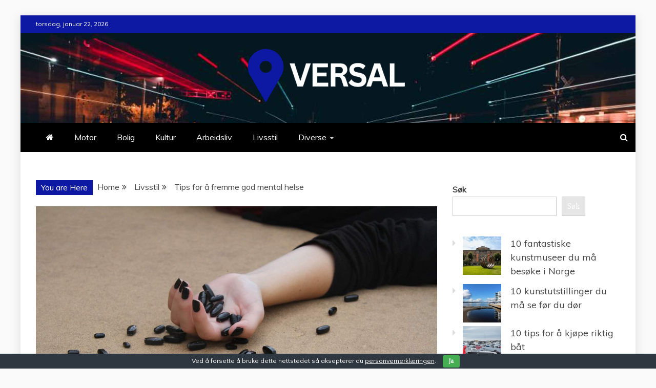

--- FILE ---
content_type: text/html; charset=UTF-8
request_url: https://www.versal.no/tips-for-a-fremme-god-mental-helse/
body_size: 19440
content:
<!doctype html><html lang="nb-NO" prefix="og: https://ogp.me/ns#"><head><meta charset="UTF-8"><meta name="viewport" content="width=device-width, initial-scale=1"><link rel="profile" href="https://gmpg.org/xfn/11"><title>Tips for å fremme god mental helse -</title><meta name="description" content="Mental helse refererer til en persons emosjonelle og psykiske velvære. Det handler om hvordan vi tenker, føler og opplever verden rundt oss. En god mental"/><meta name="robots" content="index, follow, max-snippet:-1, max-video-preview:-1, max-image-preview:large"/><link rel="canonical" href="https://www.versal.no/tips-for-a-fremme-god-mental-helse/" /><meta property="og:locale" content="nb_NO" /><meta property="og:type" content="article" /><meta property="og:title" content="Tips for å fremme god mental helse -" /><meta property="og:description" content="Mental helse refererer til en persons emosjonelle og psykiske velvære. Det handler om hvordan vi tenker, føler og opplever verden rundt oss. En god mental" /><meta property="og:url" content="https://www.versal.no/tips-for-a-fremme-god-mental-helse/" /><meta property="article:section" content="Livsstil" /><meta property="og:updated_time" content="2023-10-17T15:18:27+01:00" /><meta property="og:image" content="https://www.versal.no/wp-content/uploads/2023/10/Tips-for-a-fremme-god-mental-helse.jpg" /><meta property="og:image:secure_url" content="https://www.versal.no/wp-content/uploads/2023/10/Tips-for-a-fremme-god-mental-helse.jpg" /><meta property="og:image:width" content="1280" /><meta property="og:image:height" content="853" /><meta property="og:image:alt" content="Tips for å fremme god mental helse" /><meta property="og:image:type" content="image/jpeg" /><meta property="article:published_time" content="2023-10-17T15:18:25+01:00" /><meta property="article:modified_time" content="2023-10-17T15:18:27+01:00" /><meta name="twitter:card" content="summary_large_image" /><meta name="twitter:title" content="Tips for å fremme god mental helse -" /><meta name="twitter:description" content="Mental helse refererer til en persons emosjonelle og psykiske velvære. Det handler om hvordan vi tenker, føler og opplever verden rundt oss. En god mental" /><meta name="twitter:image" content="https://www.versal.no/wp-content/uploads/2023/10/Tips-for-a-fremme-god-mental-helse.jpg" /><meta name="twitter:label1" content="Written by" /><meta name="twitter:data1" content="Ralph Gonzalez" /><meta name="twitter:label2" content="Time to read" /><meta name="twitter:data2" content="6 minutes" /> <script type="application/ld+json" class="rank-math-schema">{"@context":"https://schema.org","@graph":[{"@type":["Person","Organization"],"@id":"https://www.versal.no/#person","name":"Helhetsmedisin","logo":{"@type":"ImageObject","@id":"https://www.versal.no/#logo","url":"https://www.versal.no/wp-content/uploads/2024/01/cropped-cropped-VERSAL-1-150x108.png","contentUrl":"https://www.versal.no/wp-content/uploads/2024/01/cropped-cropped-VERSAL-1-150x108.png","caption":"Helhetsmedisin","inLanguage":"nb-NO"},"image":{"@type":"ImageObject","@id":"https://www.versal.no/#logo","url":"https://www.versal.no/wp-content/uploads/2024/01/cropped-cropped-VERSAL-1-150x108.png","contentUrl":"https://www.versal.no/wp-content/uploads/2024/01/cropped-cropped-VERSAL-1-150x108.png","caption":"Helhetsmedisin","inLanguage":"nb-NO"}},{"@type":"WebSite","@id":"https://www.versal.no/#website","url":"https://www.versal.no","name":"Helhetsmedisin","publisher":{"@id":"https://www.versal.no/#person"},"inLanguage":"nb-NO"},{"@type":"ImageObject","@id":"https://www.versal.no/wp-content/uploads/2023/10/Tips-for-a-fremme-god-mental-helse.jpg","url":"https://www.versal.no/wp-content/uploads/2023/10/Tips-for-a-fremme-god-mental-helse.jpg","width":"1280","height":"853","caption":"Tips for \u00e5 fremme god mental helse","inLanguage":"nb-NO"},{"@type":"WebPage","@id":"https://www.versal.no/tips-for-a-fremme-god-mental-helse/#webpage","url":"https://www.versal.no/tips-for-a-fremme-god-mental-helse/","name":"Tips for \u00e5 fremme god mental helse -","datePublished":"2023-10-17T15:18:25+01:00","dateModified":"2023-10-17T15:18:27+01:00","isPartOf":{"@id":"https://www.versal.no/#website"},"primaryImageOfPage":{"@id":"https://www.versal.no/wp-content/uploads/2023/10/Tips-for-a-fremme-god-mental-helse.jpg"},"inLanguage":"nb-NO"},{"@type":"Person","@id":"https://www.versal.no/author/ralphgonzalez/","name":"Ralph Gonzalez","url":"https://www.versal.no/author/ralphgonzalez/","image":{"@type":"ImageObject","@id":"https://secure.gravatar.com/avatar/91eb98f0f90fd0a7812bca986680dda07524cbf1a2910aff74476d13118f83c3?s=96&amp;d=mm&amp;r=g","url":"https://secure.gravatar.com/avatar/91eb98f0f90fd0a7812bca986680dda07524cbf1a2910aff74476d13118f83c3?s=96&amp;d=mm&amp;r=g","caption":"Ralph Gonzalez","inLanguage":"nb-NO"}},{"@type":"NewsArticle","headline":"Tips for \u00e5 fremme god mental helse -","datePublished":"2023-10-17T15:18:25+01:00","dateModified":"2023-10-17T15:18:27+01:00","articleSection":"Livsstil","author":{"@id":"https://www.versal.no/author/ralphgonzalez/","name":"Ralph Gonzalez"},"publisher":{"@id":"https://www.versal.no/#person"},"description":"Mental helse refererer til en persons emosjonelle og psykiske velv\u00e6re. Det handler om hvordan vi tenker, f\u00f8ler og opplever verden rundt oss. En god mental","name":"Tips for \u00e5 fremme god mental helse -","@id":"https://www.versal.no/tips-for-a-fremme-god-mental-helse/#richSnippet","isPartOf":{"@id":"https://www.versal.no/tips-for-a-fremme-god-mental-helse/#webpage"},"image":{"@id":"https://www.versal.no/wp-content/uploads/2023/10/Tips-for-a-fremme-god-mental-helse.jpg"},"inLanguage":"nb-NO","mainEntityOfPage":{"@id":"https://www.versal.no/tips-for-a-fremme-god-mental-helse/#webpage"}}]}</script> <link rel='dns-prefetch' href='//fonts.googleapis.com' /><link rel="alternate" type="application/rss+xml" title=" &raquo; strøm" href="https://www.versal.no/feed/" /><link rel="alternate" type="application/rss+xml" title=" &raquo; kommentarstrøm" href="https://www.versal.no/comments/feed/" /><link rel="alternate" title="oEmbed (JSON)" type="application/json+oembed" href="https://www.versal.no/wp-json/oembed/1.0/embed?url=https%3A%2F%2Fwww.versal.no%2Ftips-for-a-fremme-god-mental-helse%2F" /><link rel="alternate" title="oEmbed (XML)" type="text/xml+oembed" href="https://www.versal.no/wp-json/oembed/1.0/embed?url=https%3A%2F%2Fwww.versal.no%2Ftips-for-a-fremme-god-mental-helse%2F&#038;format=xml" /><style id='wp-img-auto-sizes-contain-inline-css' type='text/css'>img:is([sizes=auto i],[sizes^="auto," i]){contain-intrinsic-size:3000px 1500px}
/*# sourceURL=wp-img-auto-sizes-contain-inline-css */</style><style id='wp-emoji-styles-inline-css' type='text/css'>img.wp-smiley, img.emoji {
		display: inline !important;
		border: none !important;
		box-shadow: none !important;
		height: 1em !important;
		width: 1em !important;
		margin: 0 0.07em !important;
		vertical-align: -0.1em !important;
		background: none !important;
		padding: 0 !important;
	}
/*# sourceURL=wp-emoji-styles-inline-css */</style><style id='wp-block-library-inline-css' type='text/css'>:root{--wp-block-synced-color:#7a00df;--wp-block-synced-color--rgb:122,0,223;--wp-bound-block-color:var(--wp-block-synced-color);--wp-editor-canvas-background:#ddd;--wp-admin-theme-color:#007cba;--wp-admin-theme-color--rgb:0,124,186;--wp-admin-theme-color-darker-10:#006ba1;--wp-admin-theme-color-darker-10--rgb:0,107,160.5;--wp-admin-theme-color-darker-20:#005a87;--wp-admin-theme-color-darker-20--rgb:0,90,135;--wp-admin-border-width-focus:2px}@media (min-resolution:192dpi){:root{--wp-admin-border-width-focus:1.5px}}.wp-element-button{cursor:pointer}:root .has-very-light-gray-background-color{background-color:#eee}:root .has-very-dark-gray-background-color{background-color:#313131}:root .has-very-light-gray-color{color:#eee}:root .has-very-dark-gray-color{color:#313131}:root .has-vivid-green-cyan-to-vivid-cyan-blue-gradient-background{background:linear-gradient(135deg,#00d084,#0693e3)}:root .has-purple-crush-gradient-background{background:linear-gradient(135deg,#34e2e4,#4721fb 50%,#ab1dfe)}:root .has-hazy-dawn-gradient-background{background:linear-gradient(135deg,#faaca8,#dad0ec)}:root .has-subdued-olive-gradient-background{background:linear-gradient(135deg,#fafae1,#67a671)}:root .has-atomic-cream-gradient-background{background:linear-gradient(135deg,#fdd79a,#004a59)}:root .has-nightshade-gradient-background{background:linear-gradient(135deg,#330968,#31cdcf)}:root .has-midnight-gradient-background{background:linear-gradient(135deg,#020381,#2874fc)}:root{--wp--preset--font-size--normal:16px;--wp--preset--font-size--huge:42px}.has-regular-font-size{font-size:1em}.has-larger-font-size{font-size:2.625em}.has-normal-font-size{font-size:var(--wp--preset--font-size--normal)}.has-huge-font-size{font-size:var(--wp--preset--font-size--huge)}.has-text-align-center{text-align:center}.has-text-align-left{text-align:left}.has-text-align-right{text-align:right}.has-fit-text{white-space:nowrap!important}#end-resizable-editor-section{display:none}.aligncenter{clear:both}.items-justified-left{justify-content:flex-start}.items-justified-center{justify-content:center}.items-justified-right{justify-content:flex-end}.items-justified-space-between{justify-content:space-between}.screen-reader-text{border:0;clip-path:inset(50%);height:1px;margin:-1px;overflow:hidden;padding:0;position:absolute;width:1px;word-wrap:normal!important}.screen-reader-text:focus{background-color:#ddd;clip-path:none;color:#444;display:block;font-size:1em;height:auto;left:5px;line-height:normal;padding:15px 23px 14px;text-decoration:none;top:5px;width:auto;z-index:100000}html :where(.has-border-color){border-style:solid}html :where([style*=border-top-color]){border-top-style:solid}html :where([style*=border-right-color]){border-right-style:solid}html :where([style*=border-bottom-color]){border-bottom-style:solid}html :where([style*=border-left-color]){border-left-style:solid}html :where([style*=border-width]){border-style:solid}html :where([style*=border-top-width]){border-top-style:solid}html :where([style*=border-right-width]){border-right-style:solid}html :where([style*=border-bottom-width]){border-bottom-style:solid}html :where([style*=border-left-width]){border-left-style:solid}html :where(img[class*=wp-image-]){height:auto;max-width:100%}:where(figure){margin:0 0 1em}html :where(.is-position-sticky){--wp-admin--admin-bar--position-offset:var(--wp-admin--admin-bar--height,0px)}@media screen and (max-width:600px){html :where(.is-position-sticky){--wp-admin--admin-bar--position-offset:0px}}

/*# sourceURL=wp-block-library-inline-css */</style><style id='wp-block-heading-inline-css' type='text/css'>h1:where(.wp-block-heading).has-background,h2:where(.wp-block-heading).has-background,h3:where(.wp-block-heading).has-background,h4:where(.wp-block-heading).has-background,h5:where(.wp-block-heading).has-background,h6:where(.wp-block-heading).has-background{padding:1.25em 2.375em}h1.has-text-align-left[style*=writing-mode]:where([style*=vertical-lr]),h1.has-text-align-right[style*=writing-mode]:where([style*=vertical-rl]),h2.has-text-align-left[style*=writing-mode]:where([style*=vertical-lr]),h2.has-text-align-right[style*=writing-mode]:where([style*=vertical-rl]),h3.has-text-align-left[style*=writing-mode]:where([style*=vertical-lr]),h3.has-text-align-right[style*=writing-mode]:where([style*=vertical-rl]),h4.has-text-align-left[style*=writing-mode]:where([style*=vertical-lr]),h4.has-text-align-right[style*=writing-mode]:where([style*=vertical-rl]),h5.has-text-align-left[style*=writing-mode]:where([style*=vertical-lr]),h5.has-text-align-right[style*=writing-mode]:where([style*=vertical-rl]),h6.has-text-align-left[style*=writing-mode]:where([style*=vertical-lr]),h6.has-text-align-right[style*=writing-mode]:where([style*=vertical-rl]){rotate:180deg}
/*# sourceURL=https://www.versal.no/wp-includes/blocks/heading/style.min.css */</style><style id='wp-block-latest-posts-inline-css' type='text/css'>.wp-block-latest-posts{box-sizing:border-box}.wp-block-latest-posts.alignleft{margin-right:2em}.wp-block-latest-posts.alignright{margin-left:2em}.wp-block-latest-posts.wp-block-latest-posts__list{list-style:none}.wp-block-latest-posts.wp-block-latest-posts__list li{clear:both;overflow-wrap:break-word}.wp-block-latest-posts.is-grid{display:flex;flex-wrap:wrap}.wp-block-latest-posts.is-grid li{margin:0 1.25em 1.25em 0;width:100%}@media (min-width:600px){.wp-block-latest-posts.columns-2 li{width:calc(50% - .625em)}.wp-block-latest-posts.columns-2 li:nth-child(2n){margin-right:0}.wp-block-latest-posts.columns-3 li{width:calc(33.33333% - .83333em)}.wp-block-latest-posts.columns-3 li:nth-child(3n){margin-right:0}.wp-block-latest-posts.columns-4 li{width:calc(25% - .9375em)}.wp-block-latest-posts.columns-4 li:nth-child(4n){margin-right:0}.wp-block-latest-posts.columns-5 li{width:calc(20% - 1em)}.wp-block-latest-posts.columns-5 li:nth-child(5n){margin-right:0}.wp-block-latest-posts.columns-6 li{width:calc(16.66667% - 1.04167em)}.wp-block-latest-posts.columns-6 li:nth-child(6n){margin-right:0}}:root :where(.wp-block-latest-posts.is-grid){padding:0}:root :where(.wp-block-latest-posts.wp-block-latest-posts__list){padding-left:0}.wp-block-latest-posts__post-author,.wp-block-latest-posts__post-date{display:block;font-size:.8125em}.wp-block-latest-posts__post-excerpt,.wp-block-latest-posts__post-full-content{margin-bottom:1em;margin-top:.5em}.wp-block-latest-posts__featured-image a{display:inline-block}.wp-block-latest-posts__featured-image img{height:auto;max-width:100%;width:auto}.wp-block-latest-posts__featured-image.alignleft{float:left;margin-right:1em}.wp-block-latest-posts__featured-image.alignright{float:right;margin-left:1em}.wp-block-latest-posts__featured-image.aligncenter{margin-bottom:1em;text-align:center}
/*# sourceURL=https://www.versal.no/wp-includes/blocks/latest-posts/style.min.css */</style><style id='wp-block-list-inline-css' type='text/css'>ol,ul{box-sizing:border-box}:root :where(.wp-block-list.has-background){padding:1.25em 2.375em}
/*# sourceURL=https://www.versal.no/wp-includes/blocks/list/style.min.css */</style><style id='wp-block-search-inline-css' type='text/css'>.wp-block-search__button{margin-left:10px;word-break:normal}.wp-block-search__button.has-icon{line-height:0}.wp-block-search__button svg{height:1.25em;min-height:24px;min-width:24px;width:1.25em;fill:currentColor;vertical-align:text-bottom}:where(.wp-block-search__button){border:1px solid #ccc;padding:6px 10px}.wp-block-search__inside-wrapper{display:flex;flex:auto;flex-wrap:nowrap;max-width:100%}.wp-block-search__label{width:100%}.wp-block-search.wp-block-search__button-only .wp-block-search__button{box-sizing:border-box;display:flex;flex-shrink:0;justify-content:center;margin-left:0;max-width:100%}.wp-block-search.wp-block-search__button-only .wp-block-search__inside-wrapper{min-width:0!important;transition-property:width}.wp-block-search.wp-block-search__button-only .wp-block-search__input{flex-basis:100%;transition-duration:.3s}.wp-block-search.wp-block-search__button-only.wp-block-search__searchfield-hidden,.wp-block-search.wp-block-search__button-only.wp-block-search__searchfield-hidden .wp-block-search__inside-wrapper{overflow:hidden}.wp-block-search.wp-block-search__button-only.wp-block-search__searchfield-hidden .wp-block-search__input{border-left-width:0!important;border-right-width:0!important;flex-basis:0;flex-grow:0;margin:0;min-width:0!important;padding-left:0!important;padding-right:0!important;width:0!important}:where(.wp-block-search__input){appearance:none;border:1px solid #949494;flex-grow:1;font-family:inherit;font-size:inherit;font-style:inherit;font-weight:inherit;letter-spacing:inherit;line-height:inherit;margin-left:0;margin-right:0;min-width:3rem;padding:8px;text-decoration:unset!important;text-transform:inherit}:where(.wp-block-search__button-inside .wp-block-search__inside-wrapper){background-color:#fff;border:1px solid #949494;box-sizing:border-box;padding:4px}:where(.wp-block-search__button-inside .wp-block-search__inside-wrapper) .wp-block-search__input{border:none;border-radius:0;padding:0 4px}:where(.wp-block-search__button-inside .wp-block-search__inside-wrapper) .wp-block-search__input:focus{outline:none}:where(.wp-block-search__button-inside .wp-block-search__inside-wrapper) :where(.wp-block-search__button){padding:4px 8px}.wp-block-search.aligncenter .wp-block-search__inside-wrapper{margin:auto}.wp-block[data-align=right] .wp-block-search.wp-block-search__button-only .wp-block-search__inside-wrapper{float:right}
/*# sourceURL=https://www.versal.no/wp-includes/blocks/search/style.min.css */</style><style id='wp-block-search-theme-inline-css' type='text/css'>.wp-block-search .wp-block-search__label{font-weight:700}.wp-block-search__button{border:1px solid #ccc;padding:.375em .625em}
/*# sourceURL=https://www.versal.no/wp-includes/blocks/search/theme.min.css */</style><style id='wp-block-paragraph-inline-css' type='text/css'>.is-small-text{font-size:.875em}.is-regular-text{font-size:1em}.is-large-text{font-size:2.25em}.is-larger-text{font-size:3em}.has-drop-cap:not(:focus):first-letter{float:left;font-size:8.4em;font-style:normal;font-weight:100;line-height:.68;margin:.05em .1em 0 0;text-transform:uppercase}body.rtl .has-drop-cap:not(:focus):first-letter{float:none;margin-left:.1em}p.has-drop-cap.has-background{overflow:hidden}:root :where(p.has-background){padding:1.25em 2.375em}:where(p.has-text-color:not(.has-link-color)) a{color:inherit}p.has-text-align-left[style*="writing-mode:vertical-lr"],p.has-text-align-right[style*="writing-mode:vertical-rl"]{rotate:180deg}
/*# sourceURL=https://www.versal.no/wp-includes/blocks/paragraph/style.min.css */</style><style id='wp-block-table-inline-css' type='text/css'>.wp-block-table{overflow-x:auto}.wp-block-table table{border-collapse:collapse;width:100%}.wp-block-table thead{border-bottom:3px solid}.wp-block-table tfoot{border-top:3px solid}.wp-block-table td,.wp-block-table th{border:1px solid;padding:.5em}.wp-block-table .has-fixed-layout{table-layout:fixed;width:100%}.wp-block-table .has-fixed-layout td,.wp-block-table .has-fixed-layout th{word-break:break-word}.wp-block-table.aligncenter,.wp-block-table.alignleft,.wp-block-table.alignright{display:table;width:auto}.wp-block-table.aligncenter td,.wp-block-table.aligncenter th,.wp-block-table.alignleft td,.wp-block-table.alignleft th,.wp-block-table.alignright td,.wp-block-table.alignright th{word-break:break-word}.wp-block-table .has-subtle-light-gray-background-color{background-color:#f3f4f5}.wp-block-table .has-subtle-pale-green-background-color{background-color:#e9fbe5}.wp-block-table .has-subtle-pale-blue-background-color{background-color:#e7f5fe}.wp-block-table .has-subtle-pale-pink-background-color{background-color:#fcf0ef}.wp-block-table.is-style-stripes{background-color:initial;border-collapse:inherit;border-spacing:0}.wp-block-table.is-style-stripes tbody tr:nth-child(odd){background-color:#f0f0f0}.wp-block-table.is-style-stripes.has-subtle-light-gray-background-color tbody tr:nth-child(odd){background-color:#f3f4f5}.wp-block-table.is-style-stripes.has-subtle-pale-green-background-color tbody tr:nth-child(odd){background-color:#e9fbe5}.wp-block-table.is-style-stripes.has-subtle-pale-blue-background-color tbody tr:nth-child(odd){background-color:#e7f5fe}.wp-block-table.is-style-stripes.has-subtle-pale-pink-background-color tbody tr:nth-child(odd){background-color:#fcf0ef}.wp-block-table.is-style-stripes td,.wp-block-table.is-style-stripes th{border-color:#0000}.wp-block-table.is-style-stripes{border-bottom:1px solid #f0f0f0}.wp-block-table .has-border-color td,.wp-block-table .has-border-color th,.wp-block-table .has-border-color tr,.wp-block-table .has-border-color>*{border-color:inherit}.wp-block-table table[style*=border-top-color] tr:first-child,.wp-block-table table[style*=border-top-color] tr:first-child td,.wp-block-table table[style*=border-top-color] tr:first-child th,.wp-block-table table[style*=border-top-color]>*,.wp-block-table table[style*=border-top-color]>* td,.wp-block-table table[style*=border-top-color]>* th{border-top-color:inherit}.wp-block-table table[style*=border-top-color] tr:not(:first-child){border-top-color:initial}.wp-block-table table[style*=border-right-color] td:last-child,.wp-block-table table[style*=border-right-color] th,.wp-block-table table[style*=border-right-color] tr,.wp-block-table table[style*=border-right-color]>*{border-right-color:inherit}.wp-block-table table[style*=border-bottom-color] tr:last-child,.wp-block-table table[style*=border-bottom-color] tr:last-child td,.wp-block-table table[style*=border-bottom-color] tr:last-child th,.wp-block-table table[style*=border-bottom-color]>*,.wp-block-table table[style*=border-bottom-color]>* td,.wp-block-table table[style*=border-bottom-color]>* th{border-bottom-color:inherit}.wp-block-table table[style*=border-bottom-color] tr:not(:last-child){border-bottom-color:initial}.wp-block-table table[style*=border-left-color] td:first-child,.wp-block-table table[style*=border-left-color] th,.wp-block-table table[style*=border-left-color] tr,.wp-block-table table[style*=border-left-color]>*{border-left-color:inherit}.wp-block-table table[style*=border-style] td,.wp-block-table table[style*=border-style] th,.wp-block-table table[style*=border-style] tr,.wp-block-table table[style*=border-style]>*{border-style:inherit}.wp-block-table table[style*=border-width] td,.wp-block-table table[style*=border-width] th,.wp-block-table table[style*=border-width] tr,.wp-block-table table[style*=border-width]>*{border-style:inherit;border-width:inherit}
/*# sourceURL=https://www.versal.no/wp-includes/blocks/table/style.min.css */</style><style id='wp-block-table-theme-inline-css' type='text/css'>.wp-block-table{margin:0 0 1em}.wp-block-table td,.wp-block-table th{word-break:normal}.wp-block-table :where(figcaption){color:#555;font-size:13px;text-align:center}.is-dark-theme .wp-block-table :where(figcaption){color:#ffffffa6}
/*# sourceURL=https://www.versal.no/wp-includes/blocks/table/theme.min.css */</style><style id='global-styles-inline-css' type='text/css'>:root{--wp--preset--aspect-ratio--square: 1;--wp--preset--aspect-ratio--4-3: 4/3;--wp--preset--aspect-ratio--3-4: 3/4;--wp--preset--aspect-ratio--3-2: 3/2;--wp--preset--aspect-ratio--2-3: 2/3;--wp--preset--aspect-ratio--16-9: 16/9;--wp--preset--aspect-ratio--9-16: 9/16;--wp--preset--color--black: #000000;--wp--preset--color--cyan-bluish-gray: #abb8c3;--wp--preset--color--white: #ffffff;--wp--preset--color--pale-pink: #f78da7;--wp--preset--color--vivid-red: #cf2e2e;--wp--preset--color--luminous-vivid-orange: #ff6900;--wp--preset--color--luminous-vivid-amber: #fcb900;--wp--preset--color--light-green-cyan: #7bdcb5;--wp--preset--color--vivid-green-cyan: #00d084;--wp--preset--color--pale-cyan-blue: #8ed1fc;--wp--preset--color--vivid-cyan-blue: #0693e3;--wp--preset--color--vivid-purple: #9b51e0;--wp--preset--gradient--vivid-cyan-blue-to-vivid-purple: linear-gradient(135deg,rgb(6,147,227) 0%,rgb(155,81,224) 100%);--wp--preset--gradient--light-green-cyan-to-vivid-green-cyan: linear-gradient(135deg,rgb(122,220,180) 0%,rgb(0,208,130) 100%);--wp--preset--gradient--luminous-vivid-amber-to-luminous-vivid-orange: linear-gradient(135deg,rgb(252,185,0) 0%,rgb(255,105,0) 100%);--wp--preset--gradient--luminous-vivid-orange-to-vivid-red: linear-gradient(135deg,rgb(255,105,0) 0%,rgb(207,46,46) 100%);--wp--preset--gradient--very-light-gray-to-cyan-bluish-gray: linear-gradient(135deg,rgb(238,238,238) 0%,rgb(169,184,195) 100%);--wp--preset--gradient--cool-to-warm-spectrum: linear-gradient(135deg,rgb(74,234,220) 0%,rgb(151,120,209) 20%,rgb(207,42,186) 40%,rgb(238,44,130) 60%,rgb(251,105,98) 80%,rgb(254,248,76) 100%);--wp--preset--gradient--blush-light-purple: linear-gradient(135deg,rgb(255,206,236) 0%,rgb(152,150,240) 100%);--wp--preset--gradient--blush-bordeaux: linear-gradient(135deg,rgb(254,205,165) 0%,rgb(254,45,45) 50%,rgb(107,0,62) 100%);--wp--preset--gradient--luminous-dusk: linear-gradient(135deg,rgb(255,203,112) 0%,rgb(199,81,192) 50%,rgb(65,88,208) 100%);--wp--preset--gradient--pale-ocean: linear-gradient(135deg,rgb(255,245,203) 0%,rgb(182,227,212) 50%,rgb(51,167,181) 100%);--wp--preset--gradient--electric-grass: linear-gradient(135deg,rgb(202,248,128) 0%,rgb(113,206,126) 100%);--wp--preset--gradient--midnight: linear-gradient(135deg,rgb(2,3,129) 0%,rgb(40,116,252) 100%);--wp--preset--font-size--small: 13px;--wp--preset--font-size--medium: 20px;--wp--preset--font-size--large: 36px;--wp--preset--font-size--x-large: 42px;--wp--preset--spacing--20: 0.44rem;--wp--preset--spacing--30: 0.67rem;--wp--preset--spacing--40: 1rem;--wp--preset--spacing--50: 1.5rem;--wp--preset--spacing--60: 2.25rem;--wp--preset--spacing--70: 3.38rem;--wp--preset--spacing--80: 5.06rem;--wp--preset--shadow--natural: 6px 6px 9px rgba(0, 0, 0, 0.2);--wp--preset--shadow--deep: 12px 12px 50px rgba(0, 0, 0, 0.4);--wp--preset--shadow--sharp: 6px 6px 0px rgba(0, 0, 0, 0.2);--wp--preset--shadow--outlined: 6px 6px 0px -3px rgb(255, 255, 255), 6px 6px rgb(0, 0, 0);--wp--preset--shadow--crisp: 6px 6px 0px rgb(0, 0, 0);}:where(.is-layout-flex){gap: 0.5em;}:where(.is-layout-grid){gap: 0.5em;}body .is-layout-flex{display: flex;}.is-layout-flex{flex-wrap: wrap;align-items: center;}.is-layout-flex > :is(*, div){margin: 0;}body .is-layout-grid{display: grid;}.is-layout-grid > :is(*, div){margin: 0;}:where(.wp-block-columns.is-layout-flex){gap: 2em;}:where(.wp-block-columns.is-layout-grid){gap: 2em;}:where(.wp-block-post-template.is-layout-flex){gap: 1.25em;}:where(.wp-block-post-template.is-layout-grid){gap: 1.25em;}.has-black-color{color: var(--wp--preset--color--black) !important;}.has-cyan-bluish-gray-color{color: var(--wp--preset--color--cyan-bluish-gray) !important;}.has-white-color{color: var(--wp--preset--color--white) !important;}.has-pale-pink-color{color: var(--wp--preset--color--pale-pink) !important;}.has-vivid-red-color{color: var(--wp--preset--color--vivid-red) !important;}.has-luminous-vivid-orange-color{color: var(--wp--preset--color--luminous-vivid-orange) !important;}.has-luminous-vivid-amber-color{color: var(--wp--preset--color--luminous-vivid-amber) !important;}.has-light-green-cyan-color{color: var(--wp--preset--color--light-green-cyan) !important;}.has-vivid-green-cyan-color{color: var(--wp--preset--color--vivid-green-cyan) !important;}.has-pale-cyan-blue-color{color: var(--wp--preset--color--pale-cyan-blue) !important;}.has-vivid-cyan-blue-color{color: var(--wp--preset--color--vivid-cyan-blue) !important;}.has-vivid-purple-color{color: var(--wp--preset--color--vivid-purple) !important;}.has-black-background-color{background-color: var(--wp--preset--color--black) !important;}.has-cyan-bluish-gray-background-color{background-color: var(--wp--preset--color--cyan-bluish-gray) !important;}.has-white-background-color{background-color: var(--wp--preset--color--white) !important;}.has-pale-pink-background-color{background-color: var(--wp--preset--color--pale-pink) !important;}.has-vivid-red-background-color{background-color: var(--wp--preset--color--vivid-red) !important;}.has-luminous-vivid-orange-background-color{background-color: var(--wp--preset--color--luminous-vivid-orange) !important;}.has-luminous-vivid-amber-background-color{background-color: var(--wp--preset--color--luminous-vivid-amber) !important;}.has-light-green-cyan-background-color{background-color: var(--wp--preset--color--light-green-cyan) !important;}.has-vivid-green-cyan-background-color{background-color: var(--wp--preset--color--vivid-green-cyan) !important;}.has-pale-cyan-blue-background-color{background-color: var(--wp--preset--color--pale-cyan-blue) !important;}.has-vivid-cyan-blue-background-color{background-color: var(--wp--preset--color--vivid-cyan-blue) !important;}.has-vivid-purple-background-color{background-color: var(--wp--preset--color--vivid-purple) !important;}.has-black-border-color{border-color: var(--wp--preset--color--black) !important;}.has-cyan-bluish-gray-border-color{border-color: var(--wp--preset--color--cyan-bluish-gray) !important;}.has-white-border-color{border-color: var(--wp--preset--color--white) !important;}.has-pale-pink-border-color{border-color: var(--wp--preset--color--pale-pink) !important;}.has-vivid-red-border-color{border-color: var(--wp--preset--color--vivid-red) !important;}.has-luminous-vivid-orange-border-color{border-color: var(--wp--preset--color--luminous-vivid-orange) !important;}.has-luminous-vivid-amber-border-color{border-color: var(--wp--preset--color--luminous-vivid-amber) !important;}.has-light-green-cyan-border-color{border-color: var(--wp--preset--color--light-green-cyan) !important;}.has-vivid-green-cyan-border-color{border-color: var(--wp--preset--color--vivid-green-cyan) !important;}.has-pale-cyan-blue-border-color{border-color: var(--wp--preset--color--pale-cyan-blue) !important;}.has-vivid-cyan-blue-border-color{border-color: var(--wp--preset--color--vivid-cyan-blue) !important;}.has-vivid-purple-border-color{border-color: var(--wp--preset--color--vivid-purple) !important;}.has-vivid-cyan-blue-to-vivid-purple-gradient-background{background: var(--wp--preset--gradient--vivid-cyan-blue-to-vivid-purple) !important;}.has-light-green-cyan-to-vivid-green-cyan-gradient-background{background: var(--wp--preset--gradient--light-green-cyan-to-vivid-green-cyan) !important;}.has-luminous-vivid-amber-to-luminous-vivid-orange-gradient-background{background: var(--wp--preset--gradient--luminous-vivid-amber-to-luminous-vivid-orange) !important;}.has-luminous-vivid-orange-to-vivid-red-gradient-background{background: var(--wp--preset--gradient--luminous-vivid-orange-to-vivid-red) !important;}.has-very-light-gray-to-cyan-bluish-gray-gradient-background{background: var(--wp--preset--gradient--very-light-gray-to-cyan-bluish-gray) !important;}.has-cool-to-warm-spectrum-gradient-background{background: var(--wp--preset--gradient--cool-to-warm-spectrum) !important;}.has-blush-light-purple-gradient-background{background: var(--wp--preset--gradient--blush-light-purple) !important;}.has-blush-bordeaux-gradient-background{background: var(--wp--preset--gradient--blush-bordeaux) !important;}.has-luminous-dusk-gradient-background{background: var(--wp--preset--gradient--luminous-dusk) !important;}.has-pale-ocean-gradient-background{background: var(--wp--preset--gradient--pale-ocean) !important;}.has-electric-grass-gradient-background{background: var(--wp--preset--gradient--electric-grass) !important;}.has-midnight-gradient-background{background: var(--wp--preset--gradient--midnight) !important;}.has-small-font-size{font-size: var(--wp--preset--font-size--small) !important;}.has-medium-font-size{font-size: var(--wp--preset--font-size--medium) !important;}.has-large-font-size{font-size: var(--wp--preset--font-size--large) !important;}.has-x-large-font-size{font-size: var(--wp--preset--font-size--x-large) !important;}
/*# sourceURL=global-styles-inline-css */</style><style id='classic-theme-styles-inline-css' type='text/css'>/*! This file is auto-generated */
.wp-block-button__link{color:#fff;background-color:#32373c;border-radius:9999px;box-shadow:none;text-decoration:none;padding:calc(.667em + 2px) calc(1.333em + 2px);font-size:1.125em}.wp-block-file__button{background:#32373c;color:#fff;text-decoration:none}
/*# sourceURL=/wp-includes/css/classic-themes.min.css */</style><link rel='stylesheet' id='dashicons-css' href='https://www.versal.no/wp-includes/css/dashicons.min.css?ver=6.9' type='text/css' media='all' /><link rel='stylesheet' id='admin-bar-css' href='https://www.versal.no/wp-includes/css/admin-bar.min.css?ver=6.9' type='text/css' media='all' /><style id='admin-bar-inline-css' type='text/css'>/* Hide CanvasJS credits for P404 charts specifically */
    #p404RedirectChart .canvasjs-chart-credit {
        display: none !important;
    }
    
    #p404RedirectChart canvas {
        border-radius: 6px;
    }

    .p404-redirect-adminbar-weekly-title {
        font-weight: bold;
        font-size: 14px;
        color: #fff;
        margin-bottom: 6px;
    }

    #wpadminbar #wp-admin-bar-p404_free_top_button .ab-icon:before {
        content: "\f103";
        color: #dc3545;
        top: 3px;
    }
    
    #wp-admin-bar-p404_free_top_button .ab-item {
        min-width: 80px !important;
        padding: 0px !important;
    }
    
    /* Ensure proper positioning and z-index for P404 dropdown */
    .p404-redirect-adminbar-dropdown-wrap { 
        min-width: 0; 
        padding: 0;
        position: static !important;
    }
    
    #wpadminbar #wp-admin-bar-p404_free_top_button_dropdown {
        position: static !important;
    }
    
    #wpadminbar #wp-admin-bar-p404_free_top_button_dropdown .ab-item {
        padding: 0 !important;
        margin: 0 !important;
    }
    
    .p404-redirect-dropdown-container {
        min-width: 340px;
        padding: 18px 18px 12px 18px;
        background: #23282d !important;
        color: #fff;
        border-radius: 12px;
        box-shadow: 0 8px 32px rgba(0,0,0,0.25);
        margin-top: 10px;
        position: relative !important;
        z-index: 999999 !important;
        display: block !important;
        border: 1px solid #444;
    }
    
    /* Ensure P404 dropdown appears on hover */
    #wpadminbar #wp-admin-bar-p404_free_top_button .p404-redirect-dropdown-container { 
        display: none !important;
    }
    
    #wpadminbar #wp-admin-bar-p404_free_top_button:hover .p404-redirect-dropdown-container { 
        display: block !important;
    }
    
    #wpadminbar #wp-admin-bar-p404_free_top_button:hover #wp-admin-bar-p404_free_top_button_dropdown .p404-redirect-dropdown-container {
        display: block !important;
    }
    
    .p404-redirect-card {
        background: #2c3338;
        border-radius: 8px;
        padding: 18px 18px 12px 18px;
        box-shadow: 0 2px 8px rgba(0,0,0,0.07);
        display: flex;
        flex-direction: column;
        align-items: flex-start;
        border: 1px solid #444;
    }
    
    .p404-redirect-btn {
        display: inline-block;
        background: #dc3545;
        color: #fff !important;
        font-weight: bold;
        padding: 5px 22px;
        border-radius: 8px;
        text-decoration: none;
        font-size: 17px;
        transition: background 0.2s, box-shadow 0.2s;
        margin-top: 8px;
        box-shadow: 0 2px 8px rgba(220,53,69,0.15);
        text-align: center;
        line-height: 1.6;
    }
    
    .p404-redirect-btn:hover {
        background: #c82333;
        color: #fff !important;
        box-shadow: 0 4px 16px rgba(220,53,69,0.25);
    }
    
    /* Prevent conflicts with other admin bar dropdowns */
    #wpadminbar .ab-top-menu > li:hover > .ab-item,
    #wpadminbar .ab-top-menu > li.hover > .ab-item {
        z-index: auto;
    }
    
    #wpadminbar #wp-admin-bar-p404_free_top_button:hover > .ab-item {
        z-index: 999998 !important;
    }
    
/*# sourceURL=admin-bar-inline-css */</style><link rel='stylesheet' id='contact-form-7-css' href='https://www.versal.no/wp-content/cache/autoptimize/autoptimize_single_64ac31699f5326cb3c76122498b76f66.php?ver=6.1.4' type='text/css' media='all' /><link rel='stylesheet' id='cookie-bar-css-css' href='https://www.versal.no/wp-content/cache/autoptimize/autoptimize_single_35615b6df6122cd7f79d48c241e24895.php?ver=6.9' type='text/css' media='all' /><link rel='stylesheet' id='gn-frontend-gnfollow-style-css' href='https://www.versal.no/wp-content/plugins/gn-publisher/assets/css/gn-frontend-gnfollow.min.css?ver=1.5.26' type='text/css' media='all' /><link rel='stylesheet' id='PageBuilderSandwich-css' href='https://www.versal.no/wp-content/plugins/page-builder-sandwich/page_builder_sandwich/css/style.min.css?ver=5.1.0' type='text/css' media='all' /><link rel='stylesheet' id='wp_automatic_gallery_style-css' href='https://www.versal.no/wp-content/cache/autoptimize/autoptimize_single_b1942b3a6cdb27c2605e6198c1ff667a.php?ver=1.0.0' type='text/css' media='all' /><link rel='stylesheet' id='weglot-css-css' href='https://www.versal.no/wp-content/cache/autoptimize/autoptimize_single_f0a21b1ef4a430d4261638f4256fb783.php?ver=5.2' type='text/css' media='all' /><link rel='stylesheet' id='new-flag-css-css' href='https://www.versal.no/wp-content/cache/autoptimize/autoptimize_single_a286648676f1e98577d4868ebde939ab.php?ver=5.2' type='text/css' media='all' /><link rel='stylesheet' id='google-fonts-css' href='//fonts.googleapis.com/css?family=Slabo+27px%7CMuli&#038;display=swap&#038;ver=6.9' type='text/css' media='all' /><link rel='stylesheet' id='font-awesome-4-css' href='https://www.versal.no/wp-content/themes/refined-magazine/candidthemes/assets/framework/Font-Awesome/css/font-awesome.min.css?ver=1.0.0' type='text/css' media='all' /><link rel='stylesheet' id='slick-css-css' href='https://www.versal.no/wp-content/cache/autoptimize/autoptimize_single_b06073c5a23326dcc332b78d42c7290c.php?ver=6.9' type='text/css' media='all' /><link rel='stylesheet' id='slick-theme-css-css' href='https://www.versal.no/wp-content/cache/autoptimize/autoptimize_single_bb4dfbdde8f2a8d4018c1f0293a03483.php?ver=6.9' type='text/css' media='all' /><link rel='stylesheet' id='refined-magazine-style-css' href='https://www.versal.no/wp-content/cache/autoptimize/autoptimize_single_3513116102a99025d111f1aaeaaf5b82.php?ver=6.9' type='text/css' media='all' /><style id='refined-magazine-style-inline-css' type='text/css'>.site-branding h1, .site-branding p.site-title,.ct-dark-mode .site-title a, .site-title, .site-title a, .site-title a:hover, .site-title a:visited:hover { color: #blank; }.entry-content a, .entry-title a:hover, .related-title a:hover, .posts-navigation .nav-previous a:hover, .post-navigation .nav-previous a:hover, .posts-navigation .nav-next a:hover, .post-navigation .nav-next a:hover, #comments .comment-content a:hover, #comments .comment-author a:hover, .offcanvas-menu nav ul.top-menu li a:hover, .offcanvas-menu nav ul.top-menu li.current-menu-item > a, .error-404-title, #refined-magazine-breadcrumbs a:hover, .entry-content a.read-more-text:hover, a:hover, a:visited:hover, .widget_refined_magazine_category_tabbed_widget.widget ul.ct-nav-tabs li a  { color : #0d19a3; }.candid-refined-post-format, .refined-magazine-featured-block .refined-magazine-col-2 .candid-refined-post-format, .cat-links a,.top-bar,.main-navigation ul li a:hover, .main-navigation ul li.current-menu-item > a, .main-navigation ul li a:hover, .main-navigation ul li.current-menu-item > a, .trending-title, .search-form input[type=submit], input[type="submit"], ::selection, #toTop, .breadcrumbs span.breadcrumb, article.sticky .refined-magazine-content-container, .candid-pagination .page-numbers.current, .candid-pagination .page-numbers:hover, .ct-title-head, .widget-title:before, .widget ul.ct-nav-tabs:before, .widget ul.ct-nav-tabs li.ct-title-head:hover, .widget ul.ct-nav-tabs li.ct-title-head.ui-tabs-active { background-color : #0d19a3; }.candid-refined-post-format, .refined-magazine-featured-block .refined-magazine-col-2 .candid-refined-post-format, blockquote, .search-form input[type="submit"], input[type="submit"], .candid-pagination .page-numbers { border-color : #0d19a3; }.cat-links a:focus{ outline : 1px dashed #0d19a3; }.ct-post-overlay .post-content, .ct-post-overlay .post-content a, .widget .ct-post-overlay .post-content a, .widget .ct-post-overlay .post-content a:visited, .ct-post-overlay .post-content a:visited:hover, .slide-details:hover .cat-links a { color: #fff; }.logo-wrapper-block{background-color : #4240ed; }@media (min-width: 1600px){.ct-boxed #page{max-width : 1500px; }}
/*# sourceURL=refined-magazine-style-inline-css */</style> <script type="text/javascript" src="https://www.versal.no/wp-includes/js/jquery/jquery.min.js?ver=3.7.1" id="jquery-core-js"></script> <script defer type="text/javascript" src="https://www.versal.no/wp-includes/js/jquery/jquery-migrate.min.js?ver=3.4.1" id="jquery-migrate-js"></script> <script defer type="text/javascript" src="https://www.versal.no/wp-content/cache/autoptimize/autoptimize_single_824b7d59e26c835ad438dec0144ffda6.php?ver=1769053184" id="cookie-bar-js-js"></script> <script defer id="PageBuilderSandwich-js-extra" src="[data-uri]"></script> <script defer type="text/javascript" src="https://www.versal.no/wp-content/plugins/page-builder-sandwich/page_builder_sandwich/js/min/frontend-min.js?ver=5.1.0" id="PageBuilderSandwich-js"></script> <script defer type="text/javascript" src="https://www.versal.no/wp-content/cache/autoptimize/autoptimize_single_d62d1d69541af8674f910d825a096861.php?ver=6.9" id="wp_automatic_gallery-js"></script> <script defer type="text/javascript" src="https://www.versal.no/wp-content/cache/autoptimize/autoptimize_single_a952cd53ce26412d2f72092e8645ca8b.php?ver=5.2" id="wp-weglot-js-js"></script> <link rel="https://api.w.org/" href="https://www.versal.no/wp-json/" /><link rel="alternate" title="JSON" type="application/json" href="https://www.versal.no/wp-json/wp/v2/posts/1410" /><link rel="EditURI" type="application/rsd+xml" title="RSD" href="https://www.versal.no/xmlrpc.php?rsd" /><meta name="generator" content="WordPress 6.9" /><link rel='shortlink' href='https://www.versal.no/?p=1410' /> <script defer src="[data-uri]"></script> <style type="text/css">.site-title,
			.site-description {
				position: absolute;
				clip: rect(1px, 1px, 1px, 1px);
			}
        			.site-title a, .site-title{
				color: #blank;
			}</style></head><body class="wp-singular post-template-default single single-post postid-1410 single-format-standard wp-custom-logo wp-embed-responsive wp-theme-refined-magazine ct-bg ct-boxed ct-sticky-sidebar right-sidebar refined-magazine-fontawesome-version-4" itemtype="https://schema.org/Blog" itemscope><div id="page" class="site"> <a class="skip-link screen-reader-text"
 href="#content">Skip to content</a><div id="loader-wrapper"><div id="loader"></div><div class="loader-section section-left"></div><div class="loader-section section-right"></div></div><header id="masthead" class="site-header" itemtype="https://schema.org/WPHeader" itemscope><div class="overlay"></div><div class="top-bar"> <a href="#" class="ct-show-hide-top"> <i class="fa fa-chevron-down"></i> </a><div class="container-inner clearfix"><div class="top-left-col clearfix"><div class="ct-clock float-left"><div id="ct-date"> torsdag, januar 22, 2026</div></div></div><div class="top-right-col clearfix"></div></div></div><div class="logo-wrapper-block" style="background-image: url(https://www.versal.no/wp-content/themes/refined-magazine/candidthemes/assets/images/default-header-image.jpg);"><div class="container-inner clearfix logo-wrapper-container"><div class="logo-wrapper full-wrapper text-center"><div class="site-branding"><div class="refined-magazine-logo-container"> <a href="https://www.versal.no/" class="custom-logo-link" rel="home"><img width="315" height="108" src="https://www.versal.no/wp-content/uploads/2024/01/cropped-cropped-VERSAL-1.png" class="custom-logo" alt="" decoding="async" srcset="https://www.versal.no/wp-content/uploads/2024/01/cropped-cropped-VERSAL-1.png 315w, https://www.versal.no/wp-content/uploads/2024/01/cropped-cropped-VERSAL-1-300x103.png 300w" sizes="(max-width: 315px) 100vw, 315px" /></a><p class="site-title"><a href="https://www.versal.no/"
 rel="home"></a></p></div></div></div></div></div><div class="refined-magazine-menu-container sticky-header"><div class="container-inner clearfix"><nav id="site-navigation"
 class="main-navigation" itemtype="https://schema.org/SiteNavigationElement" itemscope><div class="navbar-header clearfix"> <button class="menu-toggle" aria-controls="primary-menu"
 aria-expanded="false"> <span> </span> </button></div><ul id="primary-menu" class="nav navbar-nav nav-menu"><li class=""><a href="https://www.versal.no/"> <i class="fa fa-home"></i> </a></li><li id="menu-item-635" class="menu-item menu-item-type-taxonomy menu-item-object-category menu-item-635"><a href="https://www.versal.no/om/motor/">Motor</a></li><li id="menu-item-638" class="menu-item menu-item-type-taxonomy menu-item-object-category menu-item-638"><a href="https://www.versal.no/om/bolig/">Bolig</a></li><li id="menu-item-640" class="menu-item menu-item-type-taxonomy menu-item-object-category menu-item-640"><a href="https://www.versal.no/om/kultur/">Kultur</a></li><li id="menu-item-639" class="menu-item menu-item-type-taxonomy menu-item-object-category menu-item-639"><a href="https://www.versal.no/om/arbeidsliv/">Arbeidsliv</a></li><li id="menu-item-637" class="menu-item menu-item-type-taxonomy menu-item-object-category current-post-ancestor current-menu-parent current-post-parent menu-item-637"><a href="https://www.versal.no/om/livsstil/">Livsstil</a></li><li id="menu-item-636" class="menu-item menu-item-type-taxonomy menu-item-object-category menu-item-has-children menu-item-636"><a href="https://www.versal.no/om/diverse/">Diverse</a><ul class="sub-menu"><li id="menu-item-641" class="menu-item menu-item-type-taxonomy menu-item-object-category menu-item-641"><a href="https://www.versal.no/om/pressemelding/">Pressemelding</a></li><li id="menu-item-642" class="menu-item menu-item-type-taxonomy menu-item-object-category menu-item-642"><a href="https://www.versal.no/om/test-erfaring/">Test &amp; erfaring</a></li><li id="menu-item-207" class="menu-item menu-item-type-post_type menu-item-object-page menu-item-207"><a href="https://www.versal.no/om/">Om</a></li></ul></li></ul></nav><div class="ct-menu-search"><a class="search-icon-box" href="#"> <i class="fa fa-search"></i> </a></div><div class="top-bar-search"><form role="search" method="get" class="search-form" action="https://www.versal.no/"> <label> <span class="screen-reader-text">Søk etter:</span> <input type="search" class="search-field" placeholder="Søk &hellip;" value="" name="s" /> </label> <input type="submit" class="search-submit" value="Søk" /></form> <button type="button" class="close"></button></div></div></div></header><div id="content" class="site-content"><div class="container-inner ct-container-main clearfix"><div id="primary" class="content-area"><main id="main" class="site-main"><div class="breadcrumbs"><div class='breadcrumbs init-animate clearfix'><span class='breadcrumb'>You are Here</span><div id='refined-magazine-breadcrumbs' class='clearfix'><div role="navigation" aria-label="Breadcrumbs" class="breadcrumb-trail breadcrumbs" itemprop="breadcrumb"><ul class="trail-items" itemscope itemtype="http://schema.org/BreadcrumbList"><meta name="numberOfItems" content="3" /><meta name="itemListOrder" content="Ascending" /><li itemprop="itemListElement" itemscope itemtype="http://schema.org/ListItem" class="trail-item trail-begin"><a href="https://www.versal.no" rel="home"><span itemprop="name">Home</span></a><meta itemprop="position" content="1" /></li><li itemprop="itemListElement" itemscope itemtype="http://schema.org/ListItem" class="trail-item"><a href="https://www.versal.no/om/livsstil/"><span itemprop="name">Livsstil</span></a><meta itemprop="position" content="2" /></li><li itemprop="itemListElement" itemscope itemtype="http://schema.org/ListItem" class="trail-item trail-end"><span itemprop="name">Tips for å fremme god mental helse</span><meta itemprop="position" content="3" /></li></ul></div></div></div></div><article id="post-1410" class="post-1410 post type-post status-publish format-standard has-post-thumbnail hentry category-livsstil" itemtype="https://schema.org/CreativeWork" itemscope><div class="refined-magazine-content-container refined-magazine-has-thumbnail"><div class="post-thumb"><div class="post-thumbnail"> <img width="1170" height="780" src="https://www.versal.no/wp-content/uploads/2023/10/Tips-for-a-fremme-god-mental-helse.jpg" class="attachment-refined-magazine-large-thumb size-refined-magazine-large-thumb wp-post-image" alt="Tips for å fremme god mental helse" itemprop="image" decoding="async" fetchpriority="high" srcset="https://www.versal.no/wp-content/uploads/2023/10/Tips-for-a-fremme-god-mental-helse.jpg 1280w, https://www.versal.no/wp-content/uploads/2023/10/Tips-for-a-fremme-god-mental-helse-300x200.jpg 300w, https://www.versal.no/wp-content/uploads/2023/10/Tips-for-a-fremme-god-mental-helse-1024x682.jpg 1024w, https://www.versal.no/wp-content/uploads/2023/10/Tips-for-a-fremme-god-mental-helse-768x512.jpg 768w, https://www.versal.no/wp-content/uploads/2023/10/Tips-for-a-fremme-god-mental-helse-600x400.jpg 600w" sizes="(max-width: 1170px) 100vw, 1170px" /></div></div><div class="refined-magazine-content-area"><header class="entry-header"><div class="post-meta"> <span class="cat-links"><a class="ct-cat-item-8" href="https://www.versal.no/om/livsstil/"  rel="category tag">Livsstil</a> </span></div><h1 class="entry-title" itemprop="headline">Tips for å fremme god mental helse</h1><div class="entry-meta"> <span class="posted-on"><i class="fa fa-calendar"></i><a href="https://www.versal.no/tips-for-a-fremme-god-mental-helse/" rel="bookmark"><time class="entry-date published" datetime="2023-10-17T15:18:25+01:00" itemprop="datePublished">17. oktober 2023</time><time class="updated" datetime="2023-10-17T15:18:27+01:00" itemprop="dateModified">17. oktober 2023</time></a></span><span class="byline"> <span class="author vcard" itemprop="author" itemtype="https://schema.org/Person" itemscope><i class="fa fa-user"></i><a class="url fn n" href="https://www.versal.no/author/ralphgonzalez/" rel="author"><span class="author-name" itemprop="name">Ralph Gonzalez</span></a></span></span></div></header><div class="entry-content"><div class="pbs-main-wrapper"><p></p><p>Mental helse refererer til en persons emosjonelle og psykiske velvære. Det handler om hvordan vi tenker, føler og opplever verden rundt oss. En god mental helse er viktig for å kunne håndtere stress, takle utfordringer og opprettholde et balansert og tilfredsstillende liv. Noen faktorer som kan påvirke mental helse inkluderer arvelighet, miljø, livshendelser og individuelle mestringsstrategier. Det er viktig å ta vare på sin mentale helse ved å praktisere selvomsorg, oppsøke støtte fra nære venner og familie, og søke profesjonell hjelp ved behov. Her er noen tips for å fremme god mental helse:</p><p></p><p></p><ul class="wp-block-list"></p><li><strong>Prioriter egenpleie</strong>: Sett av tid til aktiviteter og rutiner som gir deg glede og avslapning.</li><p></p><p></p><li><strong>Oppretthold en sunn livsstil</strong>: Spis balansert, få nok søvn og mosjoner regelmessig.</li><p></p><p></p><li><strong>Søk sosial støtte</strong>: Bygg sterke relasjoner og delta i sosiale aktiviteter.</li><p></p><p></p><li><strong>Lær stressmestringsteknikker</strong>: Praktiser avspenning, meditasjon eller pusteøvelser for å redusere stress.</li><p></p><p></p><li><strong>Unngå selvmedisinering</strong>: Unngå å bruke alkohol eller rusmidler som mestringsmekanisme.</li><p></ul><p></p><p></p><p>Ved å implementere disse tipsene i hverdagen kan du bidra til å styrke din mentale helse og trivsel.</p><p></p><p></p><h3 class="wp-block-heading" id="hvorfor-er-god-mental-helse-viktig">Hvorfor er god mental helse viktig?</h3><p></p><p></p><p>En god mental helse er avgjørende for trivsel og livskvalitet. Det påvirker vårt generelle velvære, evnen til å takle stress og motgang, og våre mellommenneskelige relasjoner. Å ta vare på sin mentale helse kan bidra til bedre søvn, økt produktivitet og et sterkere immunforsvar.&nbsp;<strong>Selvomsorg</strong>&nbsp;og&nbsp;<strong>bevissthet</strong>&nbsp;om ens mentale tilstand er derfor essensielt for å oppnå og opprettholde en god mental helse. Her er noen tips for å fremme god mental helse:</p><p></p><p></p><ul class="wp-block-list"></p><li><strong>Praktiser mindfulness</strong>&nbsp;for å være til stede i øyeblikket og redusere stress</li><p></p><p></p><li><strong>Dyrk sosiale relasjoner</strong>&nbsp;og oppretthold et sterkt støttenettverk</li><p></p><p></p><li><strong>Beveg deg regelmessig</strong>&nbsp;for å øke endorfinnivået og redusere angst</li><p></p><p></p><li><strong>Søk hjelp når det trengs</strong>&nbsp;fra profesjonelle eller støttegrupper</li><p></ul><p></p><p></p><p>Ved å implementere disse tipsene i hverdagen kan man styrke sin mentale helse og oppnå en bedre livskvalitet.</p><p></p><p></p><h3 class="wp-block-heading" id="faktorer-som-p-virker-mental-helse">Faktorer som påvirker mental helse</h3><p></p><p></p><p>En rekke faktorer kan påvirke&nbsp;<strong>mental helse</strong>. Det inkluderer både individuelle faktorer som arv, personlighet og tidligere opplevelser, samt miljømessige faktorer som stress, traumer og sosiale forhold. Det er også viktig å merke seg at mentale helseproblemer kan være komplekse og påvirkes av flere faktorer samtidig. For å fremme god mental helse er det derfor viktig å ta hensyn til både individuelle og miljømessige faktorer, og å søke hjelp og støtte når det er nødvendig. En sunn livsstil med regelmessig fysisk aktivitet, nok søvn, et balansert kosthold og sosiale relasjoner kan også bidra til å fremme god mental helse.</p><p></p><p></p><h2 class="wp-block-heading" id="fysisk-aktivitet-og-mental-helse">Fysisk aktivitet og mental helse</h2><p></p><p></p><h3 class="wp-block-heading" id="effekten-av-fysisk-aktivitet-p-mental-helse">Effekten av fysisk aktivitet på mental helse</h3><p></p><p></p><p>Regelmessig fysisk aktivitet kan ha en positiv innvirkning på den mentale helsen. Studier har vist at trening kan redusere symptomer på angst og depresjon, forbedre humøret og øke selvfølelsen. Fysisk aktivitet kan også bidra til bedre søvnkvalitet, økt energinivå og bedre kognitiv funksjon. Det er viktig å finne en aktivitet som passer for deg og som du trives med. Dette kan være alt fra å gå turer, sykle, trene på et treningsstudio eller delta i gruppeaktiviteter. Husk at det er viktig å konsultere en helsepersonell før du starter en ny treningsrutine, spesielt hvis du har underliggende helseproblemer.</p><p></p><p></p><h3 class="wp-block-heading" id="anbefalt-mengde-fysisk-aktivitet">Anbefalt mengde fysisk aktivitet</h3><p></p><p></p><p>For å fremme god mental helse, er det viktig å være fysisk aktiv. Ifølge Helsedirektoratet anbefales voksne å være&nbsp;<strong>fysisk aktive</strong>&nbsp;i minst 150 minutter per uke, eller 30 minutter hver dag. Dette kan inkludere aktiviteter som gåturer, sykling, svømming eller trening på treningsstudio. Det er også viktig å variere aktivitetene for å engasjere forskjellige muskelgrupper og opprettholde motivasjonen. Husk at enhver form for fysisk aktivitet er bedre enn ingen aktivitet i det hele tatt. Finn en aktivitet som passer for deg og gjør det til en del av din daglige rutine.</p><p></p><p></p><h3 class="wp-block-heading" id="fysiske-aktiviteter-som-fremmer-god-mental-helse">Fysiske aktiviteter som fremmer god mental helse</h3><p></p><p></p><p>Regelmessig fysisk aktivitet er avgjørende for å opprettholde god mental helse. Studier har vist at fysisk aktivitet kan redusere symptomer på depresjon og angst, samt forbedre humør og selvfølelse. Noen effektive fysiske aktiviteter inkluderer:</p><p></p><p></p><figure class="wp-block-table"><table><thead><tr><th>Aktivitet</th><th>Beskrivelse</th></tr></thead><tbody><tr><td><strong>Løping</strong></td><td>En effektiv måte å øke endorfinnivået og forbedre kognitiv funksjon.</td></tr><tr><td><strong>Yoga</strong></td><td>Bidrar til å redusere stress og øke følelsen av velvære.</td></tr><tr><td><strong>Sykling</strong></td><td>En morsom og lav-impact aktivitet som kan forbedre humør og kondisjon.</td></tr></tbody></table></figure><p></p><p></p><p>For å oppnå best mulig effekt bør man prøve å kombinere ulike typer fysisk aktivitet, inkludert både aerob trening og styrketrening. Det er også viktig å finne aktiviteter man liker og som passer til ens egen fysiske form og interesser.</p><p></p><p></p><h2 class="wp-block-heading" id="sosiale-relasjoner-og-mental-helse">Sosiale relasjoner og mental helse</h2><p></p><p></p><h3 class="wp-block-heading" id="betydningen-av-sosiale-relasjoner-for-mental-helse">Betydningen av sosiale relasjoner for mental helse</h3><p></p><p></p><p>Sosiale relasjoner spiller en avgjørende rolle for god mental helse. Å ha sterke og støttende&nbsp;<strong>vennskap</strong>&nbsp;og&nbsp;<strong>familiebånd</strong>&nbsp;kan bidra til å redusere stress, øke selvfølelsen og gi en følelse av tilhørighet. Det er viktig å investere tid og innsats i å bygge og opprettholde disse relasjonene. Samtidig kan det være nyttig å begrense kontakten med negative eller giftige mennesker som kan påvirke vår mentale helse negativt. Å delta i sosiale aktiviteter og organisasjoner kan også være en flott måte å møte nye mennesker og utvide nettverket vårt. Å prioritere sosiale relasjoner er derfor en viktig faktor for å fremme god mental helse.</p><p></p><p></p><h3 class="wp-block-heading" id="hvordan-bygge-og-opprettholde-gode-sosiale-relasjoner">Hvordan bygge og opprettholde gode sosiale relasjoner</h3><p></p><p></p><p>Å bygge og opprettholde gode sosiale relasjoner er avgjørende for god mental helse. Her er noen tips for å styrke dine sosiale bånd:</p><p></p><p></p><ul class="wp-block-list"></p><li><strong>Vær tilstede</strong>: Vær oppmerksom og engasjert når du er sammen med andre.</li><p></p><p></p><li><strong>Lytt aktivt</strong>: Vis interesse og respekt ved å lytte aktivt til det andre har å si.</li><p></p><p></p><li><strong>Vis empati</strong>: Prøv å forstå og sette deg inn i andres perspektiver og følelser.</li><p></p><p></p><li><strong>Dyrk felles interesser</strong>: Finn aktiviteter eller hobbyer som du kan dele med andre.</li><p></p><p></p><li><strong>Vær støttende</strong>: Vær der for andre i både gode og vanskelige tider.</li><p></ul><p></p><p></p><p>Ved å følge disse tipsene kan du oppnå dypere og mer meningsfulle forbindelser med de rundt deg, og dermed fremme god mental helse.</p><p></p><p></p><h3 class="wp-block-heading" id="tegn-p-d-rlige-sosiale-relasjoner-og-hvordan-h-ndtere-dem">Tegn på dårlige sosiale relasjoner og hvordan håndtere dem</h3><p></p><p></p><p>Dårlige sosiale relasjoner kan ha en negativ innvirkning på mental helse. Det er viktig å kunne identifisere tegn på dårlige relasjoner og ta skritt for å håndtere dem. Noen vanlige tegn inkluderer&nbsp;<strong>manglende støtte</strong>,&nbsp;<strong>konstant kritikk</strong>, og&nbsp;<strong>følelse av isolasjon</strong>. For å håndtere dårlige relasjoner, kan det være nyttig å kommunisere åpent og ærlig med den andre personen, sette grenser og søke støtte fra venner eller profesjonelle. Det er også viktig å ta vare på seg selv og praktisere selvomsorg for å opprettholde god mental helse.</p><p></p><p></p><h2 class="wp-block-heading" id="stressmestring-og-mental-helse">Stressmestring og mental helse</h2><p></p><p></p><h3 class="wp-block-heading" id="hva-er-stress-og-hvordan-p-virker-det-mental-helse">Hva er stress og hvordan påvirker det mental helse?</h3><p></p><p></p><p>Stress er en naturlig respons i kroppen som oppstår når vi opplever press eller utfordringer. Det kan være både positivt og negativt, avhengig av hvordan vi håndterer det.&nbsp;<strong>Langvarig</strong>&nbsp;eller&nbsp;<strong>ukontrollert</strong>&nbsp;stress kan imidlertid ha alvorlige konsekvenser for vår mentale helse. Det kan føre til symptomer som søvnproblemer, nedstemthet, angst og utbrenthet. Det er derfor viktig å lære seg effektive mestringsstrategier og ta vare på sin mentale helse.</p><p></p><p></p><h3 class="wp-block-heading" id="effektive-metoder-for-stressmestring">Effektive metoder for stressmestring</h3><p></p><p></p><p>Å håndtere stress er avgjørende for å opprettholde god mental helse. Her er noen effektive metoder for stressmestring:</p><p></p><p></p><ul class="wp-block-list"></p><li><strong>Pusteøvelser</strong>: Ta dype pust og fokuser på pusten for å roe ned kroppen.</li><p></p><p></p><li><strong>Meditasjon</strong>: Sett av tid til å meditere og fokusere på øyeblikket.</li><p></p><p></p><li><strong>Fysisk aktivitet</strong>: Trening kan bidra til å redusere stressnivået.</li><p></ul><p></p><p></p><p>Det er viktig å finne metoder som fungerer best for deg og å praktisere dem regelmessig for å oppnå en bedre balanse i hverdagen.</p><p></p><p></p><h3 class="wp-block-heading" id="forebygging-av-stressrelaterte-problemer">Forebygging av stressrelaterte problemer</h3><p></p><p></p><p>Stressrelaterte problemer kan ha alvorlige konsekvenser for vår mentale helse. For å forebygge slike problemer er det viktig å ta vare på seg selv og implementere sunne vaner. Her er noen tips:</p><p></p><p></p><ul class="wp-block-list"></p><li><strong>Sørg for nok søvn</strong>: Søvn er viktig for å gjenopprette kroppen og redusere stress. Prøv å få 7-9 timer med søvn hver natt.</li><p></p><p></p><li><strong>Tren regelmessig</strong>: Fysisk aktivitet kan bidra til å redusere stressnivået og øke velværet. Finn en treningsrutine som passer for deg.</li><p></p><p></p><li><strong>Praktiser avspenningsteknikker</strong>: Øv deg på avspenningsteknikker som pusteøvelser, meditasjon eller yoga for å redusere stress og øke mental klarhet.</li><p></p><p></p><li><strong>Søk støtte</strong>: Ikke nøl med å søke hjelp fra venner, familie eller profesjonelle hvis du føler deg overveldet. Det er viktig å ha et støttende nettverk rundt seg.</li><p></ul><p></p><p></p><p>Ved å implementere disse tipsene kan vi styrke vår mentale helse og redusere risikoen for stressrelaterte problemer.</p><p></p></div></div><footer class="entry-footer"></footer><div class="meta_bottom"><div class="text_share header-text">Share</div><div class="post-share"> <a target="_blank" href="https://www.facebook.com/sharer/sharer.php?u=https://www.versal.no/tips-for-a-fremme-god-mental-helse/"> <i class="fa fa-facebook"></i> Facebook </a> <a target="_blank" href="https://twitter.com/share?text=Tips%20for%20å%20fremme%20god%20mental%20helse&#038;url=https://www.versal.no/tips-for-a-fremme-god-mental-helse/"> <i class="fa fa-twitter"></i> Twitter </a> <a target="_blank" href="https://pinterest.com/pin/create/button/?url=https://www.versal.no/tips-for-a-fremme-god-mental-helse/&#038;media=https://www.versal.no/wp-content/uploads/2023/10/Tips-for-a-fremme-god-mental-helse-768x432.jpg&#038;description=Tips%20for%20å%20fremme%20god%20mental%20helse"> <i class="fa fa-pinterest"></i> Pinterest </a> <a target="_blank" href="http://www.linkedin.com/shareArticle?mini=true&#038;title=Tips%20for%20å%20fremme%20god%20mental%20helse&#038;url=https://www.versal.no/tips-for-a-fremme-god-mental-helse/"> <i class="fa fa-linkedin"></i> Linkedin </a></div></div></div></div></article><nav class="navigation post-navigation" aria-label="Innlegg"><h2 class="screen-reader-text">Innleggsnavigasjon</h2><div class="nav-links"><div class="nav-previous"><a href="https://www.versal.no/hvordan-balansere-karriere-og-familieliv/" rel="prev">Hvordan balansere karriere og familieliv</a></div><div class="nav-next"><a href="https://www.versal.no/slik-velger-du-riktig-motorolje-til-bilen-din/" rel="next">Slik velger du riktig motorolje til bilen din</a></div></div></nav><div class="related-pots-block"><h2 class="widget-title"> Related Posts</h2><ul class="related-post-entries clearfix"><li><figure class="widget-image"> <a href="https://www.versal.no/slik-finner-du-den-beste-tannlegen-i-stavanger-for-akutt-hjelp-med-tenner/"> <img width="350" height="220" src="https://www.versal.no/wp-content/uploads/2025/03/image-350x220.jpg" class="attachment-refined-magazine-small-thumb size-refined-magazine-small-thumb wp-post-image" alt="" decoding="async" /> </a></figure><div class="featured-desc"><h2 class="related-title"> <a href="https://www.versal.no/slik-finner-du-den-beste-tannlegen-i-stavanger-for-akutt-hjelp-med-tenner/"> Slik finner du den beste tannlegen i Stavanger for akutt hjelp med tenner </a></h2><div class="entry-meta"> <span class="posted-on"><i class="fa fa-calendar"></i><a href="https://www.versal.no/slik-finner-du-den-beste-tannlegen-i-stavanger-for-akutt-hjelp-med-tenner/" rel="bookmark"><time class="entry-date published updated" datetime="2025-03-18T21:51:27+01:00">18. mars 2025</time></a></span></div></div></li><li><figure class="widget-image"> <a href="https://www.versal.no/de-mest-effektive-matene-a-ga-ned-i-vekt-pa/"> <img width="330" height="220" src="https://www.versal.no/wp-content/uploads/2023/12/De-mest-effektive-matene-a-ga-ned-i-vekt-pa.jpg" class="attachment-refined-magazine-small-thumb size-refined-magazine-small-thumb wp-post-image" alt="De mest effektive måtene å gå ned i vekt på" decoding="async" srcset="https://www.versal.no/wp-content/uploads/2023/12/De-mest-effektive-matene-a-ga-ned-i-vekt-pa.jpg 1279w, https://www.versal.no/wp-content/uploads/2023/12/De-mest-effektive-matene-a-ga-ned-i-vekt-pa-300x200.jpg 300w, https://www.versal.no/wp-content/uploads/2023/12/De-mest-effektive-matene-a-ga-ned-i-vekt-pa-1024x683.jpg 1024w, https://www.versal.no/wp-content/uploads/2023/12/De-mest-effektive-matene-a-ga-ned-i-vekt-pa-768x512.jpg 768w, https://www.versal.no/wp-content/uploads/2023/12/De-mest-effektive-matene-a-ga-ned-i-vekt-pa-600x400.jpg 600w" sizes="(max-width: 330px) 100vw, 330px" /> </a></figure><div class="featured-desc"><h2 class="related-title"> <a href="https://www.versal.no/de-mest-effektive-matene-a-ga-ned-i-vekt-pa/"> De mest effektive måtene å gå ned i vekt på </a></h2><div class="entry-meta"> <span class="posted-on"><i class="fa fa-calendar"></i><a href="https://www.versal.no/de-mest-effektive-matene-a-ga-ned-i-vekt-pa/" rel="bookmark"><time class="entry-date published" datetime="2023-12-15T13:20:23+01:00" itemprop="datePublished">15. desember 2023</time><time class="updated" datetime="2023-12-15T13:20:26+01:00" itemprop="dateModified">15. desember 2023</time></a></span></div></div></li><li><figure class="widget-image"> <a href="https://www.versal.no/gode-vaner-for-bedre-fordoyelse/"> <img width="265" height="220" src="https://www.versal.no/wp-content/uploads/2023/12/Gode-vaner-for-bedre-fordoyelse.jpg" class="attachment-refined-magazine-small-thumb size-refined-magazine-small-thumb wp-post-image" alt="Gode vaner for bedre fordøyelse" decoding="async" loading="lazy" srcset="https://www.versal.no/wp-content/uploads/2023/12/Gode-vaner-for-bedre-fordoyelse.jpg 1232w, https://www.versal.no/wp-content/uploads/2023/12/Gode-vaner-for-bedre-fordoyelse-300x249.jpg 300w, https://www.versal.no/wp-content/uploads/2023/12/Gode-vaner-for-bedre-fordoyelse-1024x851.jpg 1024w, https://www.versal.no/wp-content/uploads/2023/12/Gode-vaner-for-bedre-fordoyelse-768x638.jpg 768w, https://www.versal.no/wp-content/uploads/2023/12/Gode-vaner-for-bedre-fordoyelse-600x499.jpg 600w" sizes="auto, (max-width: 265px) 100vw, 265px" /> </a></figure><div class="featured-desc"><h2 class="related-title"> <a href="https://www.versal.no/gode-vaner-for-bedre-fordoyelse/"> Gode vaner for bedre fordøyelse </a></h2><div class="entry-meta"> <span class="posted-on"><i class="fa fa-calendar"></i><a href="https://www.versal.no/gode-vaner-for-bedre-fordoyelse/" rel="bookmark"><time class="entry-date published" datetime="2023-12-06T12:29:13+01:00" itemprop="datePublished">6. desember 2023</time><time class="updated" datetime="2023-12-06T12:29:15+01:00" itemprop="dateModified">6. desember 2023</time></a></span></div></div></li></ul></div></main></div><aside id="secondary" class="widget-area" itemtype="https://schema.org/WPSideBar" itemscope><div class="ct-sidebar-wrapper"><div class="sidebar-widget-container"><section id="block-4" class="widget widget_block widget_search"><form role="search" method="get" action="https://www.versal.no/" class="wp-block-search__button-outside wp-block-search__text-button wp-block-search"    ><label class="wp-block-search__label" for="wp-block-search__input-1" >Søk</label><div class="wp-block-search__inside-wrapper" ><input class="wp-block-search__input" id="wp-block-search__input-1" placeholder="" value="" type="search" name="s" required /><button aria-label="Søk" class="wp-block-search__button wp-element-button" type="submit" >Søk</button></div></form></section></div><div class="sidebar-widget-container"><section id="block-5" class="widget widget_block widget_recent_entries"><ul style="font-size:18px;" class="wp-block-latest-posts__list wp-block-latest-posts"><li><div class="wp-block-latest-posts__featured-image alignleft"><img loading="lazy" decoding="async" width="150" height="150" src="https://www.versal.no/wp-content/uploads/2023/06/ts3e5lbme2c-150x150.jpg" class="attachment-thumbnail size-thumbnail wp-post-image" alt="" style="max-width:75px;max-height:75px;" /></div><a class="wp-block-latest-posts__post-title" href="https://www.versal.no/10-fantastiske-kunstmuseer-du-ma-besoke-i-norge/">10 fantastiske kunstmuseer du må besøke i Norge</a></li><li><div class="wp-block-latest-posts__featured-image alignleft"><img loading="lazy" decoding="async" width="150" height="150" src="https://www.versal.no/wp-content/uploads/2023/09/10-kunstutstillinger-du-ma-se-for-du-dor-150x150.jpg" class="attachment-thumbnail size-thumbnail wp-post-image" alt="10 kunstutstillinger du må se før du dør" style="max-width:75px;max-height:75px;" /></div><a class="wp-block-latest-posts__post-title" href="https://www.versal.no/10-kunstutstillinger-du-ma-se-for-du-dor/">10 kunstutstillinger du må se før du dør</a></li><li><div class="wp-block-latest-posts__featured-image alignleft"><img loading="lazy" decoding="async" width="150" height="150" src="https://www.versal.no/wp-content/uploads/2023/12/10-tips-for-a-kjope-riktig-bat-150x150.jpg" class="attachment-thumbnail size-thumbnail wp-post-image" alt="10 tips for å kjøpe riktig båt" style="max-width:75px;max-height:75px;" /></div><a class="wp-block-latest-posts__post-title" href="https://www.versal.no/10-tips-for-a-kjope-riktig-bat/">10 tips for å kjøpe riktig båt</a></li><li><div class="wp-block-latest-posts__featured-image alignleft"><img loading="lazy" decoding="async" width="150" height="150" src="https://www.versal.no/wp-content/uploads/2023/06/zabwg_1lfw8-150x150.jpg" class="attachment-thumbnail size-thumbnail wp-post-image" alt="" style="max-width:75px;max-height:75px;" /></div><a class="wp-block-latest-posts__post-title" href="https://www.versal.no/10-tips-for-a-ta-vare-pa-bilen-din-om-vinteren/">10 tips for å ta vare på bilen din om vinteren</a></li></ul></section></div></div></aside></div></div><footer id="colophon" class="site-footer"><div class="site-info" itemtype="https://schema.org/WPFooter" itemscope><div class="container-inner"> <span class="copy-right-text">All Rights Reserved 2023.</span><br> <a href="https://wordpress.org/" target="_blank"> Proudly powered by WordPress </a> <span class="sep"> | </span> Theme: Refined Magazine by <a href="https://www.candidthemes.com/" target="_blank">Candid Themes</a>.</div></div></footer> <a id="toTop" class="go-to-top" href="#" title="Go to Top"> <i class="fa fa-angle-double-up"></i> </a></div> <script type="speculationrules">{"prefetch":[{"source":"document","where":{"and":[{"href_matches":"/*"},{"not":{"href_matches":["/wp-*.php","/wp-admin/*","/wp-content/uploads/*","/wp-content/*","/wp-content/plugins/*","/wp-content/themes/refined-magazine/*","/*\\?(.+)"]}},{"not":{"selector_matches":"a[rel~=\"nofollow\"]"}},{"not":{"selector_matches":".no-prefetch, .no-prefetch a"}}]},"eagerness":"conservative"}]}</script> <style type="text/css" ></style><div id="eu-cookie-bar">Ved å forsette å bruke dette nettstedet så aksepterer du <a href="https://www.versal.no/personvern/" target="_blank" rel="nofollow">personvernerklæringen</a>. <button id="euCookieAcceptWP"  onclick="euSetCookie('euCookiesAcc', true, 30); euAcceptCookiesWP();">Ja</button></div>  <script type="text/javascript" src="https://www.versal.no/wp-includes/js/dist/hooks.min.js?ver=dd5603f07f9220ed27f1" id="wp-hooks-js"></script> <script type="text/javascript" src="https://www.versal.no/wp-includes/js/dist/i18n.min.js?ver=c26c3dc7bed366793375" id="wp-i18n-js"></script> <script defer id="wp-i18n-js-after" src="[data-uri]"></script> <script defer type="text/javascript" src="https://www.versal.no/wp-content/cache/autoptimize/autoptimize_single_96e7dc3f0e8559e4a3f3ca40b17ab9c3.php?ver=6.1.4" id="swv-js"></script> <script defer id="contact-form-7-js-translations" src="[data-uri]"></script> <script defer id="contact-form-7-js-before" src="[data-uri]"></script> <script defer type="text/javascript" src="https://www.versal.no/wp-content/cache/autoptimize/autoptimize_single_2912c657d0592cc532dff73d0d2ce7bb.php?ver=6.1.4" id="contact-form-7-js"></script> <script defer type="text/javascript" src="https://www.versal.no/wp-content/themes/refined-magazine/candidthemes/assets/framework/slick/slick.min.js?ver=20151217" id="slick-js"></script> <script defer type="text/javascript" src="https://www.versal.no/wp-includes/js/jquery/ui/core.min.js?ver=1.13.3" id="jquery-ui-core-js"></script> <script defer type="text/javascript" src="https://www.versal.no/wp-includes/js/jquery/ui/tabs.min.js?ver=1.13.3" id="jquery-ui-tabs-js"></script> <script defer type="text/javascript" src="https://www.versal.no/wp-content/cache/autoptimize/autoptimize_single_05c59609caf3eee24b0d68f988dadd3c.php?ver=20151215" id="refined-magazine-navigation-js"></script> <script defer type="text/javascript" src="https://www.versal.no/wp-content/cache/autoptimize/autoptimize_single_10e42be2e5ba4cba2fb1b3f4d71df660.php?ver=20151215" id="marquee-js"></script> <script defer type="text/javascript" src="https://www.versal.no/wp-content/cache/autoptimize/autoptimize_single_306f7b49ccd55de683e972c4bc8edf0b.php?ver=20151215" id="refined-magazine-skip-link-focus-fix-js"></script> <script defer type="text/javascript" src="https://www.versal.no/wp-content/cache/autoptimize/autoptimize_single_67563fd07e563662d39a3177f01554d3.php?ver=20151215" id="theia-sticky-sidebar-js"></script> <script defer type="text/javascript" src="https://www.versal.no/wp-content/cache/autoptimize/autoptimize_single_d006b05d4ae010bceadbc0ee78b44906.php?ver=20151215" id="refined-magazine-custom-js"></script> <script defer type="text/javascript" src="https://www.versal.no/wp-content/cache/autoptimize/autoptimize_single_4db6a12c4cae4e861e57e108c22e9a7a.php?ver=6.9" id="jabvfcr_script-js"></script> <script id="wp-emoji-settings" type="application/json">{"baseUrl":"https://s.w.org/images/core/emoji/17.0.2/72x72/","ext":".png","svgUrl":"https://s.w.org/images/core/emoji/17.0.2/svg/","svgExt":".svg","source":{"concatemoji":"https://www.versal.no/wp-includes/js/wp-emoji-release.min.js?ver=6.9"}}</script> <script type="module">/*! This file is auto-generated */
const a=JSON.parse(document.getElementById("wp-emoji-settings").textContent),o=(window._wpemojiSettings=a,"wpEmojiSettingsSupports"),s=["flag","emoji"];function i(e){try{var t={supportTests:e,timestamp:(new Date).valueOf()};sessionStorage.setItem(o,JSON.stringify(t))}catch(e){}}function c(e,t,n){e.clearRect(0,0,e.canvas.width,e.canvas.height),e.fillText(t,0,0);t=new Uint32Array(e.getImageData(0,0,e.canvas.width,e.canvas.height).data);e.clearRect(0,0,e.canvas.width,e.canvas.height),e.fillText(n,0,0);const a=new Uint32Array(e.getImageData(0,0,e.canvas.width,e.canvas.height).data);return t.every((e,t)=>e===a[t])}function p(e,t){e.clearRect(0,0,e.canvas.width,e.canvas.height),e.fillText(t,0,0);var n=e.getImageData(16,16,1,1);for(let e=0;e<n.data.length;e++)if(0!==n.data[e])return!1;return!0}function u(e,t,n,a){switch(t){case"flag":return n(e,"\ud83c\udff3\ufe0f\u200d\u26a7\ufe0f","\ud83c\udff3\ufe0f\u200b\u26a7\ufe0f")?!1:!n(e,"\ud83c\udde8\ud83c\uddf6","\ud83c\udde8\u200b\ud83c\uddf6")&&!n(e,"\ud83c\udff4\udb40\udc67\udb40\udc62\udb40\udc65\udb40\udc6e\udb40\udc67\udb40\udc7f","\ud83c\udff4\u200b\udb40\udc67\u200b\udb40\udc62\u200b\udb40\udc65\u200b\udb40\udc6e\u200b\udb40\udc67\u200b\udb40\udc7f");case"emoji":return!a(e,"\ud83e\u1fac8")}return!1}function f(e,t,n,a){let r;const o=(r="undefined"!=typeof WorkerGlobalScope&&self instanceof WorkerGlobalScope?new OffscreenCanvas(300,150):document.createElement("canvas")).getContext("2d",{willReadFrequently:!0}),s=(o.textBaseline="top",o.font="600 32px Arial",{});return e.forEach(e=>{s[e]=t(o,e,n,a)}),s}function r(e){var t=document.createElement("script");t.src=e,t.defer=!0,document.head.appendChild(t)}a.supports={everything:!0,everythingExceptFlag:!0},new Promise(t=>{let n=function(){try{var e=JSON.parse(sessionStorage.getItem(o));if("object"==typeof e&&"number"==typeof e.timestamp&&(new Date).valueOf()<e.timestamp+604800&&"object"==typeof e.supportTests)return e.supportTests}catch(e){}return null}();if(!n){if("undefined"!=typeof Worker&&"undefined"!=typeof OffscreenCanvas&&"undefined"!=typeof URL&&URL.createObjectURL&&"undefined"!=typeof Blob)try{var e="postMessage("+f.toString()+"("+[JSON.stringify(s),u.toString(),c.toString(),p.toString()].join(",")+"));",a=new Blob([e],{type:"text/javascript"});const r=new Worker(URL.createObjectURL(a),{name:"wpTestEmojiSupports"});return void(r.onmessage=e=>{i(n=e.data),r.terminate(),t(n)})}catch(e){}i(n=f(s,u,c,p))}t(n)}).then(e=>{for(const n in e)a.supports[n]=e[n],a.supports.everything=a.supports.everything&&a.supports[n],"flag"!==n&&(a.supports.everythingExceptFlag=a.supports.everythingExceptFlag&&a.supports[n]);var t;a.supports.everythingExceptFlag=a.supports.everythingExceptFlag&&!a.supports.flag,a.supports.everything||((t=a.source||{}).concatemoji?r(t.concatemoji):t.wpemoji&&t.twemoji&&(r(t.twemoji),r(t.wpemoji)))});
//# sourceURL=https://www.versal.no/wp-includes/js/wp-emoji-loader.min.js</script> <script defer src="https://static.cloudflareinsights.com/beacon.min.js/vcd15cbe7772f49c399c6a5babf22c1241717689176015" integrity="sha512-ZpsOmlRQV6y907TI0dKBHq9Md29nnaEIPlkf84rnaERnq6zvWvPUqr2ft8M1aS28oN72PdrCzSjY4U6VaAw1EQ==" data-cf-beacon='{"version":"2024.11.0","token":"3fa68b298b034fc9a2f58fc5394c2d36","r":1,"server_timing":{"name":{"cfCacheStatus":true,"cfEdge":true,"cfExtPri":true,"cfL4":true,"cfOrigin":true,"cfSpeedBrain":true},"location_startswith":null}}' crossorigin="anonymous"></script>
</body></html>

--- FILE ---
content_type: text/javascript; charset=utf-8
request_url: https://www.versal.no/wp-content/cache/autoptimize/autoptimize_single_d006b05d4ae010bceadbc0ee78b44906.php?ver=20151215
body_size: 493
content:
jQuery(document).ready(function($){if($('#loader-wrapper').length>0){$('#loader-wrapper').css('display','none');}
if($('.search-icon-box').length>0){$('.search-icon-box').on('click',function(e){e.preventDefault();refined_magazine_search();});}
function refined_magazine_search(e){$('.top-bar-search').addClass('open');$('.top-bar-search form input[type="search"]').focus();var focusableEls=$('.top-bar-search a[href]:not([disabled]), .top-bar-search button:not([disabled]), .top-bar-search input:not([disabled])');var firstFocusableEl=focusableEls[0];var lastFocusableEl=focusableEls[focusableEls.length-1];var KEYCODE_TAB=9;$('.top-bar-search').on('keydown',function(e){if(e.key==='Tab'||e.keyCode===KEYCODE_TAB){if(e.shiftKey){if(document.activeElement===firstFocusableEl){lastFocusableEl.focus();e.preventDefault();}}else{if(document.activeElement===lastFocusableEl){firstFocusableEl.focus();e.preventDefault();}}}});}
$('.top-bar-search, .top-bar-search .close').on('click',function(event){if(event.target==this||event.target.className=='close'||event.keyCode==27){$('.top-bar-search').removeClass('open');$('.search-icon-box').focus();}});if($('.ct-post-carousel').length>0){$(".ct-post-carousel").slick({items:1,dots:false,infinite:true,centerMode:false,autoplay:true,lazyLoad:'ondemand',adaptiveHeight:true});}
if($('.ct-tabs').length>0){$(".ct-tabs").tabs();}
if($('#toTop').length>0){$("#toTop").css("display","none");$(window).scroll(function(){if($(window).scrollTop()>0){$("#toTop").fadeIn("slow");}else{$("#toTop").fadeOut("slow");}});jQuery("#toTop").click(function(event){event.preventDefault();jQuery("html, body").animate({scrollTop:0},"slow");});}
var at_body=$("body");var at_window=$(window);if($('.ct-sticky-sidebar').length>0){if(at_body.hasClass('ct-sticky-sidebar')){if(at_body.hasClass('right-sidebar')){$('#secondary, #primary').theiaStickySidebar();}else{$('#secondary, #primary').theiaStickySidebar();}}}
if($('.trending-left').length>0){$('.trending-left').marquee({duration:85000,gap:0,delayBeforeStart:0,direction:'left',duplicated:true,pauseOnHover:true,startVisible:true});}
if($('.trending-right').length>0){$('.trending-right').marquee({duration:85000,gap:0,delayBeforeStart:0,direction:'right',duplicated:true,pauseOnHover:true,startVisible:true});}
if(jQuery('.sticky-header').length>0){var stickyNavTop=$('.sticky-header').offset().top;var stickyNav=function(){var width=$(window).width();var scrollTop=$(window).scrollTop();if((scrollTop>stickyNavTop)&&(width>768)){$('.sticky-header').addClass('ct-sticky');$('.sticky-header').removeClass('hide');}else{$('.sticky-header').removeClass('ct-sticky');$('.sticky-header').addClass('hide');}};stickyNav();$(window).scroll(function(){stickyNav();});}
if(jQuery('.ct-show-hide-top').length>0){$('.ct-show-hide-top').on('click',function(e){e.preventDefault();$('.top-bar .container-inner').toggle('slow');$(this).toggleClass('ct-rotate');});}
$('.main-navigation').on('keydown',function(e){if($('.main-navigation').hasClass('toggled')){var focusableEls=$(' .main-navigation .menu-toggle, .main-navigation a[href]:not([disabled]), .main-navigation li');var firstFocusableEl=focusableEls[0];var lastFocusableEl=focusableEls[focusableEls.length-1];var KEYCODE_TAB=9;if(e.key==='Tab'||e.keyCode===KEYCODE_TAB){if(e.shiftKey){if(document.activeElement===firstFocusableEl){lastFocusableEl.focus();e.preventDefault();}}else{if(document.activeElement===lastFocusableEl){firstFocusableEl.focus();e.preventDefault();}}}}});});